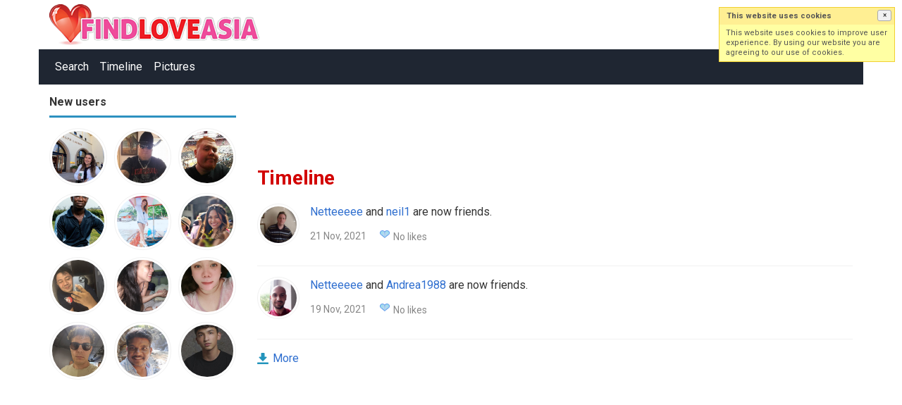

--- FILE ---
content_type: text/html; charset=utf-8
request_url: https://www.findloveasia.com/timeline/user/Netteeeee
body_size: 4331
content:
<!DOCTYPE html>
<html lang="en">
<head>
<link href="https://fonts.googleapis.com/css?family=Roboto:400,700" rel="stylesheet" type="text/css" /><link href="https://www.findloveasia.com/externals/materialdesign/material-icons.css" rel="stylesheet" type="text/css" /><link rel="alternate" type="application/rss+xml" title="FindLoveAsia.com | Leading Free Asian Dating Site Feed" href="https://www.findloveasia.com/blog/feed" /><meta http-equiv="content-type" content="text/html; charset=utf-8" /><meta name="viewport" content="width=device-width, initial-scale=1.0" /><title>Recent activities - Netteeeee</title><meta name="description" content="Browse Netteeeee&#039;s recent activities." /><link href="https://www.findloveasia.com/load/css/onedate/english/1614961300" rel="stylesheet" type="text/css" /><script src="https://www.findloveasia.com/load/javascript/onedate/english/1614961300"></script><meta property="og:type" content="article" /><meta property="og:title" content="Recent activities - Netteeeee" /><meta property="og:description" content="Browse Netteeeee&#039;s recent activities." /><meta property="og:url" content="https://www.findloveasia.com/timeline/user/Netteeeee" /><meta name="twitter:card" content="summary" /><meta name="twitter:title" content="Recent activities - Netteeeee" /><meta name="twitter:description" content="Browse Netteeeee&#039;s recent activities." /><meta name="twitter:url" content="https://www.findloveasia.com/timeline/user/Netteeeee" />
</head>
<body class="guest timeline user">
		<header id="header" >
		<div class="container">
			<div class="row">
				<div class="col-ms-12">
					<div class="header">
													<a class="logo" href="https://www.findloveasia.com/"><img width="300" height="70" alt="FindLoveAsia.com | Leading Free Asian Dating Site" class="logo desktop " src="https://www.findloveasia.com/uploads/7/2/8/6/szCtvvy14m3ZK65TXMsn.png" /></a>																		                        
											</div>
				</div>
			</div>
		</div>
	</header>
	<div id="site-nav">
		<div class="container">
			<div class="row">
				<div class="col-ms-12">
					<div class="site-nav">
						<a href="#" class="menu-button main-menu-button collapsed" data-mobilenav="main-menu"><span class="mobile-icon"></span></a>																			
						<ul id="main-menu">
																								<li><a class="users" href="https://www.findloveasia.com/users">Search</a></li>
																																<li><a href="https://www.findloveasia.com/timeline">Timeline</a></li>
																																<li><a class="pictures" href="https://www.findloveasia.com/pictures">Pictures</a></li>
																					</ul>
					</div>					
				
					<nav id="quick-nav" class="icons">
													<ul>
								<li class="out user_login "><a class="icon-text icon-users-login" href="https://www.findloveasia.com/users/login"><span>Log in</span></a></li>
								<li class="out user_signup "><a class="icon-text icon-users-signup" href="https://www.findloveasia.com/users/signup"><span>Sign up</span></a></li>
							</ul>
											</nav>
					
				</div>
			</div>
		</div>
	</div>
	<div id="container" class="">
		<div class="container">
			<div class="row">				
									<div id="sidebar">
						<div class="hidden-all visible-sm">
							
						</div>
												<div class="hidden-all visible-sm">
											<div class="box latest-users">
			<h4><span>New users</span></h4>
			
	<ul class="gallery compact helper users home-users row">

		
			<li class="col-lg-3 col-md-3 col-sm-4 col-6" id="row-helper-user-259729">

				<figure class="user">

					

				
	<div class="image">
					<a class="image" href="https://www.findloveasia.com/profile/sherrymore20"><img alt="User" width="250" height="250" src="https://www.findloveasia.com/uploads/3/3/3/u/20j2gq86lca1p7xissve_l.jpg?s=1769326716" /></a>		
							
					</div>


					
				</figure>

			</li>

		
			<li class="col-lg-3 col-md-3 col-sm-4 col-6" id="row-helper-user-259725">

				<figure class="user">

					

				
	<div class="image">
					<a class="image" href="https://www.findloveasia.com/profile/Terry254"><img alt="User" width="250" height="250" src="https://www.findloveasia.com/uploads/q/k/t/z/gqm3dul8gnkyf5w2vuw9_l.jpeg?s=1769284602" /></a>		
							
					</div>


					
				</figure>

			</li>

		
			<li class="col-lg-3 col-md-3 col-sm-4 col-6" id="row-helper-user-259717">

				<figure class="user">

					

				
	<div class="image">
					<a class="image" href="https://www.findloveasia.com/profile/zach_35"><img alt="User" width="250" height="250" src="https://www.findloveasia.com/uploads/k/2/b/7/11bbpzbxefr27j6av042_l.jpg?s=1769150834" /></a>		
							
					</div>


					
				</figure>

			</li>

		
			<li class="col-lg-3 col-md-3 col-sm-4 col-6" id="row-helper-user-259716">

				<figure class="user">

					

				
	<div class="image">
					<a class="image" href="https://www.findloveasia.com/profile/Kenyanlove"><img alt="User" width="250" height="250" src="https://www.findloveasia.com/uploads/j/b/o/s/ur95gg95pyah28xmroji_l.jpg?s=1769140823" /></a>		
							
					</div>


					
				</figure>

			</li>

		
			<li class="col-lg-3 col-md-3 col-sm-4 col-6" id="row-helper-user-259700">

				<figure class="user">

					

				
	<div class="image">
					<a class="image" href="https://www.findloveasia.com/profile/Kikhay"><img alt="User" width="250" height="250" src="https://www.findloveasia.com/uploads/4/p/b/s/gra24ar30mb1j8m2dspm_l.jpg?s=1769047023" /></a>		
							
					</div>


					
				</figure>

			</li>

		
			<li class="col-lg-3 col-md-3 col-sm-4 col-6" id="row-helper-user-259697">

				<figure class="user">

					

				
	<div class="image">
					<a class="image" href="https://www.findloveasia.com/profile/carmies"><img alt="User" width="250" height="250" src="https://www.findloveasia.com/uploads/a/0/e/j/yyir51sj4x6peu2k9y4s_l.jpg?s=1768992023" /></a>		
							
					</div>


					
				</figure>

			</li>

		
			<li class="col-lg-3 col-md-3 col-sm-4 col-6" id="row-helper-user-259691">

				<figure class="user">

					

				
	<div class="image">
					<a class="image" href="https://www.findloveasia.com/profile/Deo"><img alt="User" width="250" height="250" src="https://www.findloveasia.com/uploads/x/t/6/p/sd8ga8rdozxmu90bqxdn_l.jpeg?s=1768828189" /></a>		
							
					</div>


					
				</figure>

			</li>

		
			<li class="col-lg-3 col-md-3 col-sm-4 col-6" id="row-helper-user-259690">

				<figure class="user">

					

				
	<div class="image">
					<a class="image" href="https://www.findloveasia.com/profile/M.c123"><img alt="User" width="250" height="250" src="https://www.findloveasia.com/uploads/e/8/8/5/g1s8ellufksmke9vjngg_l.jpg?s=1768794910" /></a>		
							
					</div>


					
				</figure>

			</li>

		
			<li class="col-lg-3 col-md-3 col-sm-4 col-6" id="row-helper-user-259683">

				<figure class="user">

					

				
	<div class="image">
					<a class="image" href="https://www.findloveasia.com/profile/daffoddhel"><img alt="User" width="250" height="250" src="https://www.findloveasia.com/uploads/e/5/z/f/xkpzh7y2rl15wr2grhmy_l.jpg?s=1768553680" /></a>		
							
					</div>


					
				</figure>

			</li>

		
			<li class="col-lg-3 col-md-3 col-sm-4 col-6" id="row-helper-user-259682">

				<figure class="user">

					

				
	<div class="image">
					<a class="image" href="https://www.findloveasia.com/profile/Silva1993"><img alt="User" width="250" height="250" src="https://www.findloveasia.com/uploads/5/c/e/p/y9xkifa20ucf6plgw9s4_l.jpg?s=1768986187" /></a>		
							
					</div>


					
				</figure>

			</li>

		
			<li class="col-lg-3 col-md-3 col-sm-4 col-6" id="row-helper-user-259678">

				<figure class="user">

					

				
	<div class="image">
					<a class="image" href="https://www.findloveasia.com/profile/ramuk42"><img alt="User" width="250" height="250" src="https://www.findloveasia.com/uploads/c/v/h/d/prhpo8nse0if2s5gnhcv_l.jpg?s=1768452424" /></a>		
							
					</div>


					
				</figure>

			</li>

		
			<li class="col-lg-3 col-md-3 col-sm-4 col-6" id="row-helper-user-259675">

				<figure class="user">

					

				
	<div class="image">
					<a class="image" href="https://www.findloveasia.com/profile/mj_progress"><img alt="User" width="250" height="250" src="https://www.findloveasia.com/uploads/0/u/4/1/21gcy0nttrn7d4edw0s6_l.jpg?s=1768350108" /></a>		
							
					</div>


					
				</figure>

			</li>

		
	</ul>

		</div>
	
<div data-id="5" class="banner"><div class="visible-ms visible-xs hidden-sm"><script async src="//pagead2.googlesyndication.com/pagead/js/adsbygoogle.js"></script>
<!-- FLA - responsive -->
<ins class="adsbygoogle"
     style="display:block"
     data-ad-client="ca-pub-8118037510078981"
     data-ad-slot="8186187898"
     data-ad-format="auto"></ins>
<script>
(adsbygoogle = window.adsbygoogle || []).push({});
</script></div><div class="hidden-ms visible-sm visible-md visible-lg"><script async src="//pagead2.googlesyndication.com/pagead/js/adsbygoogle.js"></script>
<!-- FLA - okomiti I 160x600 -->
<ins class="adsbygoogle"
     style="display:inline-block;width:160px;height:600px"
     data-ad-client="ca-pub-8118037510078981"
     data-ad-slot="2977479895"></ins>
<script>
(adsbygoogle = window.adsbygoogle || []).push({});
</script></div></div>						</div>
					</div>					
								<div id="content">
					
    <nav id="trail">
        <ul>
            
                                                        <li ><a href="https://www.findloveasia.com/profile/Netteeeee">Netteeeee</a></li>
                
                    </ul>
    </nav>


    <div data-id="3" class="banner"><div class="visible-ms visible-xs hidden-sm"><script async src="//pagead2.googlesyndication.com/pagead/js/adsbygoogle.js"></script>
<!-- FLA - responsive -->
<ins class="adsbygoogle"
     style="display:block"
     data-ad-client="ca-pub-8118037510078981"
     data-ad-slot="8186187898"
     data-ad-format="auto"></ins>
<script>
(adsbygoogle = window.adsbygoogle || []).push({});
</script></div><div class="hidden-ms visible-sm visible-md visible-lg"><script async src="//pagead2.googlesyndication.com/pagead/js/adsbygoogle.js"></script>
<!-- FLA - header 728x90 -->
<ins class="adsbygoogle"
     style="display:inline-block;width:728px;height:90px"
     data-ad-client="ca-pub-8118037510078981"
     data-ad-slot="3631784692"></ins>
<script>
(adsbygoogle = window.adsbygoogle || []).push({});
</script></div></div>

    <div class="content-header">

                    <h1>Timeline</h1>
                
        
    </div>



    
<div class="plugin-timeline timeline-index" id="timeline-container">

	
	<div class="content-list timeline-actions">

		
	
					<div class="infinitescroll-page-0 content-item users users-sm" id="row-timeline-action-286793">

				<figure class="user">
					

				
	<div class="image">
					<a class="image" href="https://www.findloveasia.com/profile/neil1"><img alt="User" width="75" height="75" src="https://www.findloveasia.com/uploads/z/2/g/s/egt1yllvl0u2flcai7eb_t.jpg" /></a>		
							
					</div>

				</figure>

				<div class="article-content">

					
					<div class="action-header">
						<a class="username t_1 g_3" href="https://www.findloveasia.com/profile/Netteeeee">Netteeeee</a> and <a class="username t_1 g_3" href="https://www.findloveasia.com/profile/neil1">neil1</a> are now friends.					</div>

					
					<ul class="article-info">
						<li class="date">
															21 Nov, 2021													</li>
																																												<li class="likes">
										
	<div class="likes clearfix" id="like-container-timeline-286793" data-role="likes">
					<a onclick="return false;" class="action like" data-tooltip="default" data-position-at="top center" data-position-my="bottom center" title="Please log in" href="https://www.findloveasia.com/comments/like"><span class="mdi mdi-heart-outline"></span></a>				<span class="blurb">
							No likes					</span>
			</div>

									</li>
																										</ul>

																								<div class="plugin-comments comments-index" id="comments-container-timeline-286793" style="display:none">

	
	
	
</div>
											
				</div>

			</div>
				


	
					<div class="infinitescroll-page-0 content-item users users-sm" id="row-timeline-action-286743">

				<figure class="user">
					

				
	<div class="image">
					<a class="image" href="https://www.findloveasia.com/profile/Andrea1988"><img alt="User" width="75" height="75" src="https://www.findloveasia.com/uploads/v/p/e/0/x7p7viq2uzajzhsfh3u6_t.jpeg" /></a>		
							
					</div>

				</figure>

				<div class="article-content">

					
					<div class="action-header">
						<a class="username t_1 g_3" href="https://www.findloveasia.com/profile/Netteeeee">Netteeeee</a> and <a class="username t_1 g_3" href="https://www.findloveasia.com/profile/Andrea1988">Andrea1988</a> are now friends.					</div>

					
					<ul class="article-info">
						<li class="date">
															19 Nov, 2021													</li>
																																												<li class="likes">
										
	<div class="likes clearfix" id="like-container-timeline-286743" data-role="likes">
					<a onclick="return false;" class="action like" data-tooltip="default" data-position-at="top center" data-position-my="bottom center" title="Please log in" href="https://www.findloveasia.com/comments/like"><span class="mdi mdi-heart-outline"></span></a>				<span class="blurb">
							No likes					</span>
			</div>

									</li>
																										</ul>

																								<div class="plugin-comments comments-index" id="comments-container-timeline-286743" style="display:none">

	
	
	
</div>
											
				</div>

			</div>
				


	
	
		<div class="content-item loader">

			<article>
				<a id="ajax-timeline-load" class="icon-text icon-system-load-more" onclick="timelineUpdate(this.href,286743);return false;" href="https://www.findloveasia.com/timeline/user/Netteeeee">More</a>			</article>

		</div>

	


	

	</div>

</div>

<script>
$(function(){
	timelineMessageBoxToggle();
	});
function timelineMessageBoxToggle()
{
	$('#input_edit_timeline_message').focus(function(){
		$('#timeline-container > div.post .actions').show();
		$('#timeline-container > div.post textarea').removeClass('preview');
	});
	/*
	$('#input_edit_timeline_message').focusout(function(){
		if ( $('#input_edit_timeline_message').val() == '' )
		{
			$('#timeline-container > div.post textarea').addClass('preview');
			$('#timeline-container > div.post .actions').hide();
		}
	});
	*/
}
function timelinePost(url, params)
{
	params['message'] = $('#input_edit_timeline_message').val();
	params['resource_id'] = $('#input_edit_timeline_resource_id').val();
	params['attachment_id'] = $('#input_edit_timeline_attachment_id').val();

	runAjax(url, params, function(content, args){
		$('#timeline-container > .post').replaceWith(content.post);
		$('#timeline-container > div.content-list').prepend(content.action);
		$('#input_edit_timeline_message').val('');
		$('#timeline-container > div.post span.error').remove();
		$('#timeline-container > div.post textarea').blur();
		$('#input_edit_timeline_resource_id').val('');
		$('#input_edit_timeline_attachment_id').val('');
		timelineMessageBoxToggle();
		initJS($('#row-timeline-action-' + content.last_id));
	}, '', '#ajax-timeline-post', 'icon-text icon-system-ajax', function(code, content){
		$('#timeline-container > div.post').replaceWith(content);
		timelineMessageBoxToggle();
		initJS($('#timeline-container > div.post'));
		$('#timeline-container > div.post textarea').focus();
	});
}
function timelineUpdate(url,last_id)
{
	$('#ajax-timeline-load').attr('onclick', '');
	$('#ajax-timeline-load').click(function(){
		return false;
	});
	if ( typeof(infinite_loop_pages['timeline']) == 'undefined' )
	{
		infinite_loop_pages['timeline'] = 0;
	}
	infinite_loop_pages['timeline']++;
	runAjax(url,{'last_id':last_id}, function(content, args){
		$('#timeline-container div.loader').remove();
		$('#timeline-container > div.content-list').append(content);
		initJS($('.infinitescroll-page-'+last_id));
	}, '', '#ajax-timeline-load', 'icon-system-ajax');
}

function infiniteTimelineUpdate()
{
	$(window).on('scroll', function(){
		if ( $(window).scrollTop() >= $(document).height() - $(window).height() )
		{
			if ( $('#ajax-timeline-load').length )
			{
				if ( typeof(infinite_loop_pages['timeline']) == 'undefined' )
				{
					infinite_loop_pages['timeline'] = 0;
				}
				if ( infinite_loop_pages['timeline'] >= 0 )
				{
					return false;
				}
				$('#ajax-timeline-load').click();
			}
		}
	});
}
function toggleAttachment(current)
{
	if ( $('.plugin-timeline .attachment-' + current + '-container').css('display') == 'none' )
	{
		$('.plugin-timeline .attachment-container').slideFadeHide(200);
		$('.plugin-timeline .attachment-' + current + '-container').slideFadeShow(200);
		if ( current == 'pictures' && typeof(uploaderattachmentPicture) != 'undefined' && uploaderattachmentPicture != null )
		{
			uploaderattachmentPicture.refresh();
		}
		else if ( current == 'videos' && typeof(uploaderattachmentVideo) != 'undefined' && uploaderattachmentVideo != null )
		{
			uploaderattachmentVideo.refresh();
		}
	}
	else
	{
		$('.plugin-timeline .attachment-container').slideFadeHide(200);
	}
}
</script>

						<div data-id="2" class="banner"><div class="visible-ms visible-xs visible-sm visible-md visible-lg"><div align="center"><script async src="//pagead2.googlesyndication.com/pagead/js/adsbygoogle.js"></script>
<!-- FLA - rectangular bottom -->
<ins class="adsbygoogle"
     style="display:inline-block;width:336px;height:280px"
     data-ad-client="ca-pub-8118037510078981"
     data-ad-slot="3836934299"></ins>
<script>
(adsbygoogle = window.adsbygoogle || []).push({});
</script>
</div></div></div>				</div>
			</div>
		</div>
	</div>
	<footer id="footer">
		<div class="container">
			<div class="row">
				<div class="col-ms-12">
					<div class="footer">
						<div class="navigation">
															<ul>
																														<li><a class="news" href="https://www.findloveasia.com/news">Blog</a></li>
																																								<li><a class="contact" href="https://www.findloveasia.com/contact">Contact us</a></li>
																																								<li><a href="https://www.findloveasia.com/site/terms">Terms of service/Privacy Policy</a></li>
																											</ul>
													</div>
						<div class="social-bookmarks">
							<ul>
																																																																															</ul>
						</div>
					</div>
											<div class="credits">
															<div class="legal">
									<ul>
																																														<li><a class="terms" href="https://www.findloveasia.com/legal/terms">Terms and conditions</a></li>
																																																<li><a class="privacy" href="https://www.findloveasia.com/legal/privacy">Privacy policy</a></li>
																																																																<li><a target="_blank" href="https://www.findloveasia.com" title="FindLoveAsia">www.findloveasia.com</a></li>
																			</ul>
								</div>
																				</div>
									</div>
			</div>
		</div>
	</footer>
	<script>$(function(){showCookiesBox();});</script>		<script>
		$( document ).ready(function() {
			if($('.user-online-status').hasClass('icon-users-status-invisible')){
				$('.status-online').hide();
			}
		});
	</script>
</body>
</html>


--- FILE ---
content_type: text/html; charset=utf-8
request_url: https://www.google.com/recaptcha/api2/aframe
body_size: 266
content:
<!DOCTYPE HTML><html><head><meta http-equiv="content-type" content="text/html; charset=UTF-8"></head><body><script nonce="BYUx_Ay5S31cHdifO9c0YA">/** Anti-fraud and anti-abuse applications only. See google.com/recaptcha */ try{var clients={'sodar':'https://pagead2.googlesyndication.com/pagead/sodar?'};window.addEventListener("message",function(a){try{if(a.source===window.parent){var b=JSON.parse(a.data);var c=clients[b['id']];if(c){var d=document.createElement('img');d.src=c+b['params']+'&rc='+(localStorage.getItem("rc::a")?sessionStorage.getItem("rc::b"):"");window.document.body.appendChild(d);sessionStorage.setItem("rc::e",parseInt(sessionStorage.getItem("rc::e")||0)+1);localStorage.setItem("rc::h",'1769632456101');}}}catch(b){}});window.parent.postMessage("_grecaptcha_ready", "*");}catch(b){}</script></body></html>